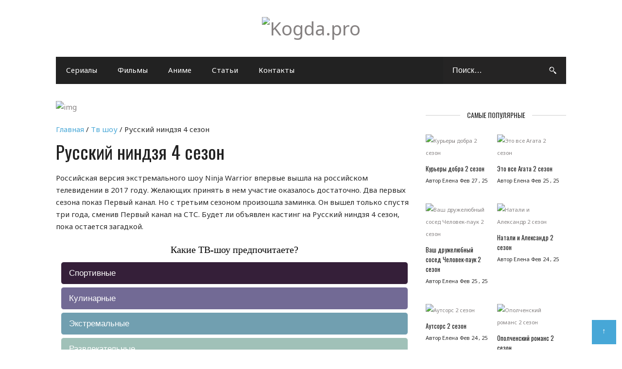

--- FILE ---
content_type: text/html; charset=utf-8
request_url: https://www.google.com/recaptcha/api2/aframe
body_size: 268
content:
<!DOCTYPE HTML><html><head><meta http-equiv="content-type" content="text/html; charset=UTF-8"></head><body><script nonce="kRglkpD-LLN9V-ahxkz81A">/** Anti-fraud and anti-abuse applications only. See google.com/recaptcha */ try{var clients={'sodar':'https://pagead2.googlesyndication.com/pagead/sodar?'};window.addEventListener("message",function(a){try{if(a.source===window.parent){var b=JSON.parse(a.data);var c=clients[b['id']];if(c){var d=document.createElement('img');d.src=c+b['params']+'&rc='+(localStorage.getItem("rc::a")?sessionStorage.getItem("rc::b"):"");window.document.body.appendChild(d);sessionStorage.setItem("rc::e",parseInt(sessionStorage.getItem("rc::e")||0)+1);localStorage.setItem("rc::h",'1770139114397');}}}catch(b){}});window.parent.postMessage("_grecaptcha_ready", "*");}catch(b){}</script></body></html>